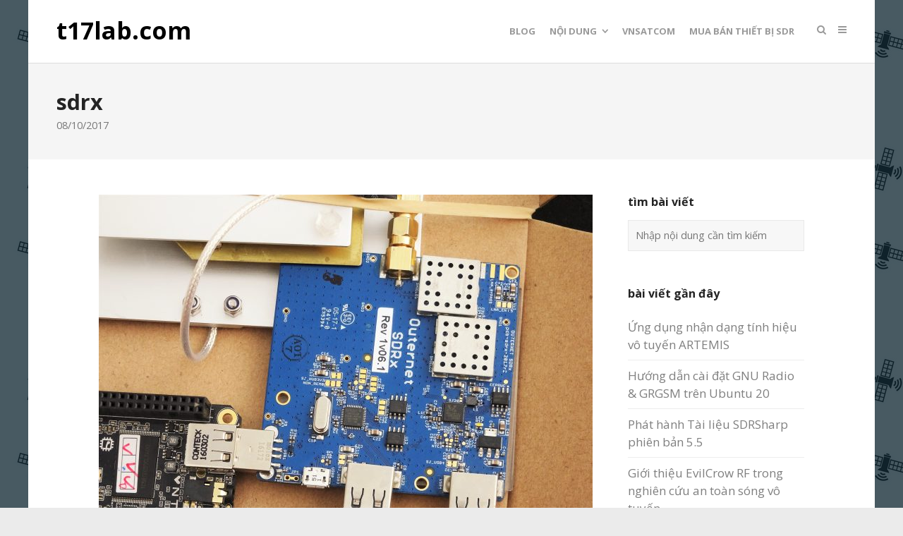

--- FILE ---
content_type: text/html; charset=UTF-8
request_url: https://www2.t17lab.com/blog/outernet-sdrx/sdrx/
body_size: 13951
content:


<!DOCTYPE html>
<html lang="en-US">
<head>
	<meta charset="UTF-8">
	<meta name="viewport" content="width=device-width, initial-scale=1">
	<meta name='robots' content='index, follow, max-image-preview:large, max-snippet:-1, max-video-preview:-1' />

	<!-- This site is optimized with the Yoast SEO plugin v26.7 - https://yoast.com/wordpress/plugins/seo/ -->
	<title>sdrx - t17lab.com</title>
	<link rel="canonical" href="https://www2.t17lab.com/blog/outernet-sdrx/sdrx/" />
	<meta property="og:locale" content="en_US" />
	<meta property="og:type" content="article" />
	<meta property="og:title" content="sdrx - t17lab.com" />
	<meta property="og:description" content="Phần cứng SDRx = RTL-SDR + LNA + filter" />
	<meta property="og:url" content="https://www2.t17lab.com/blog/outernet-sdrx/sdrx/" />
	<meta property="og:site_name" content="t17lab.com" />
	<meta property="article:modified_time" content="2017-10-08T12:35:21+00:00" />
	<meta property="og:image" content="https://www2.t17lab.com/blog/outernet-sdrx/sdrx" />
	<meta property="og:image:width" content="1024" />
	<meta property="og:image:height" content="768" />
	<meta property="og:image:type" content="image/jpeg" />
	<meta name="twitter:card" content="summary_large_image" />
	<script type="application/ld+json" class="yoast-schema-graph">{"@context":"https://schema.org","@graph":[{"@type":"WebPage","@id":"https://www2.t17lab.com/blog/outernet-sdrx/sdrx/","url":"https://www2.t17lab.com/blog/outernet-sdrx/sdrx/","name":"sdrx - t17lab.com","isPartOf":{"@id":"https://www2.t17lab.com/#website"},"primaryImageOfPage":{"@id":"https://www2.t17lab.com/blog/outernet-sdrx/sdrx/#primaryimage"},"image":{"@id":"https://www2.t17lab.com/blog/outernet-sdrx/sdrx/#primaryimage"},"thumbnailUrl":"https://www2.t17lab.com/wp-content/uploads/2017/10/sdrx.jpg","datePublished":"2017-10-08T07:59:05+00:00","dateModified":"2017-10-08T12:35:21+00:00","breadcrumb":{"@id":"https://www2.t17lab.com/blog/outernet-sdrx/sdrx/#breadcrumb"},"inLanguage":"en-US","potentialAction":[{"@type":"ReadAction","target":["https://www2.t17lab.com/blog/outernet-sdrx/sdrx/"]}]},{"@type":"ImageObject","inLanguage":"en-US","@id":"https://www2.t17lab.com/blog/outernet-sdrx/sdrx/#primaryimage","url":"https://www2.t17lab.com/wp-content/uploads/2017/10/sdrx.jpg","contentUrl":"https://www2.t17lab.com/wp-content/uploads/2017/10/sdrx.jpg","width":4896,"height":3672,"caption":"Phần cứng SDRx = RTL-SDR + LNA + filter"},{"@type":"BreadcrumbList","@id":"https://www2.t17lab.com/blog/outernet-sdrx/sdrx/#breadcrumb","itemListElement":[{"@type":"ListItem","position":1,"name":"Home","item":"https://www2.t17lab.com/"},{"@type":"ListItem","position":2,"name":"Thu tín hiệu Outernet với phần cứng SDRx","item":"https://www2.t17lab.com/blog/outernet-sdrx/"},{"@type":"ListItem","position":3,"name":"sdrx"}]},{"@type":"WebSite","@id":"https://www2.t17lab.com/#website","url":"https://www2.t17lab.com/","name":"t17lab.com","description":"T17 Laboratory","publisher":{"@id":"https://www2.t17lab.com/#organization"},"potentialAction":[{"@type":"SearchAction","target":{"@type":"EntryPoint","urlTemplate":"https://www2.t17lab.com/?s={search_term_string}"},"query-input":{"@type":"PropertyValueSpecification","valueRequired":true,"valueName":"search_term_string"}}],"inLanguage":"en-US"},{"@type":"Organization","@id":"https://www2.t17lab.com/#organization","name":"T17 Research Lab - T17lab.com","url":"https://www2.t17lab.com/","logo":{"@type":"ImageObject","inLanguage":"en-US","@id":"https://www2.t17lab.com/#/schema/logo/image/","url":"https://www2.t17lab.com/wp-content/uploads/2017/04/t17lab_social-e1491499704487.jpg","contentUrl":"https://www2.t17lab.com/wp-content/uploads/2017/04/t17lab_social-e1491499704487.jpg","width":800,"height":450,"caption":"T17 Research Lab - T17lab.com"},"image":{"@id":"https://www2.t17lab.com/#/schema/logo/image/"}}]}</script>
	<!-- / Yoast SEO plugin. -->


<link rel='dns-prefetch' href='//www2.t17lab.com' />
<link rel='dns-prefetch' href='//stats.wp.com' />
<link rel='dns-prefetch' href='//fonts.googleapis.com' />
<link rel="alternate" type="application/rss+xml" title="t17lab.com &raquo; Feed" href="https://www2.t17lab.com/feed/" />
<link rel="alternate" type="application/rss+xml" title="t17lab.com &raquo; Comments Feed" href="https://www2.t17lab.com/comments/feed/" />
<link rel="alternate" title="oEmbed (JSON)" type="application/json+oembed" href="https://www2.t17lab.com/wp-json/oembed/1.0/embed?url=https%3A%2F%2Fwww2.t17lab.com%2Fblog%2Fouternet-sdrx%2Fsdrx%2F" />
<link rel="alternate" title="oEmbed (XML)" type="text/xml+oembed" href="https://www2.t17lab.com/wp-json/oembed/1.0/embed?url=https%3A%2F%2Fwww2.t17lab.com%2Fblog%2Fouternet-sdrx%2Fsdrx%2F&#038;format=xml" />
<style id='wp-img-auto-sizes-contain-inline-css' type='text/css'>
img:is([sizes=auto i],[sizes^="auto," i]){contain-intrinsic-size:3000px 1500px}
/*# sourceURL=wp-img-auto-sizes-contain-inline-css */
</style>
<style id='wp-emoji-styles-inline-css' type='text/css'>

	img.wp-smiley, img.emoji {
		display: inline !important;
		border: none !important;
		box-shadow: none !important;
		height: 1em !important;
		width: 1em !important;
		margin: 0 0.07em !important;
		vertical-align: -0.1em !important;
		background: none !important;
		padding: 0 !important;
	}
/*# sourceURL=wp-emoji-styles-inline-css */
</style>
<style id='wp-block-library-inline-css' type='text/css'>
:root{--wp-block-synced-color:#7a00df;--wp-block-synced-color--rgb:122,0,223;--wp-bound-block-color:var(--wp-block-synced-color);--wp-editor-canvas-background:#ddd;--wp-admin-theme-color:#007cba;--wp-admin-theme-color--rgb:0,124,186;--wp-admin-theme-color-darker-10:#006ba1;--wp-admin-theme-color-darker-10--rgb:0,107,160.5;--wp-admin-theme-color-darker-20:#005a87;--wp-admin-theme-color-darker-20--rgb:0,90,135;--wp-admin-border-width-focus:2px}@media (min-resolution:192dpi){:root{--wp-admin-border-width-focus:1.5px}}.wp-element-button{cursor:pointer}:root .has-very-light-gray-background-color{background-color:#eee}:root .has-very-dark-gray-background-color{background-color:#313131}:root .has-very-light-gray-color{color:#eee}:root .has-very-dark-gray-color{color:#313131}:root .has-vivid-green-cyan-to-vivid-cyan-blue-gradient-background{background:linear-gradient(135deg,#00d084,#0693e3)}:root .has-purple-crush-gradient-background{background:linear-gradient(135deg,#34e2e4,#4721fb 50%,#ab1dfe)}:root .has-hazy-dawn-gradient-background{background:linear-gradient(135deg,#faaca8,#dad0ec)}:root .has-subdued-olive-gradient-background{background:linear-gradient(135deg,#fafae1,#67a671)}:root .has-atomic-cream-gradient-background{background:linear-gradient(135deg,#fdd79a,#004a59)}:root .has-nightshade-gradient-background{background:linear-gradient(135deg,#330968,#31cdcf)}:root .has-midnight-gradient-background{background:linear-gradient(135deg,#020381,#2874fc)}:root{--wp--preset--font-size--normal:16px;--wp--preset--font-size--huge:42px}.has-regular-font-size{font-size:1em}.has-larger-font-size{font-size:2.625em}.has-normal-font-size{font-size:var(--wp--preset--font-size--normal)}.has-huge-font-size{font-size:var(--wp--preset--font-size--huge)}.has-text-align-center{text-align:center}.has-text-align-left{text-align:left}.has-text-align-right{text-align:right}.has-fit-text{white-space:nowrap!important}#end-resizable-editor-section{display:none}.aligncenter{clear:both}.items-justified-left{justify-content:flex-start}.items-justified-center{justify-content:center}.items-justified-right{justify-content:flex-end}.items-justified-space-between{justify-content:space-between}.screen-reader-text{border:0;clip-path:inset(50%);height:1px;margin:-1px;overflow:hidden;padding:0;position:absolute;width:1px;word-wrap:normal!important}.screen-reader-text:focus{background-color:#ddd;clip-path:none;color:#444;display:block;font-size:1em;height:auto;left:5px;line-height:normal;padding:15px 23px 14px;text-decoration:none;top:5px;width:auto;z-index:100000}html :where(.has-border-color){border-style:solid}html :where([style*=border-top-color]){border-top-style:solid}html :where([style*=border-right-color]){border-right-style:solid}html :where([style*=border-bottom-color]){border-bottom-style:solid}html :where([style*=border-left-color]){border-left-style:solid}html :where([style*=border-width]){border-style:solid}html :where([style*=border-top-width]){border-top-style:solid}html :where([style*=border-right-width]){border-right-style:solid}html :where([style*=border-bottom-width]){border-bottom-style:solid}html :where([style*=border-left-width]){border-left-style:solid}html :where(img[class*=wp-image-]){height:auto;max-width:100%}:where(figure){margin:0 0 1em}html :where(.is-position-sticky){--wp-admin--admin-bar--position-offset:var(--wp-admin--admin-bar--height,0px)}@media screen and (max-width:600px){html :where(.is-position-sticky){--wp-admin--admin-bar--position-offset:0px}}

/*# sourceURL=wp-block-library-inline-css */
</style><style id='wp-block-code-inline-css' type='text/css'>
.wp-block-code{box-sizing:border-box}.wp-block-code code{
  /*!rtl:begin:ignore*/direction:ltr;display:block;font-family:inherit;overflow-wrap:break-word;text-align:initial;white-space:pre-wrap
  /*!rtl:end:ignore*/}
/*# sourceURL=https://www2.t17lab.com/wp-includes/blocks/code/style.min.css */
</style>
<style id='wp-block-paragraph-inline-css' type='text/css'>
.is-small-text{font-size:.875em}.is-regular-text{font-size:1em}.is-large-text{font-size:2.25em}.is-larger-text{font-size:3em}.has-drop-cap:not(:focus):first-letter{float:left;font-size:8.4em;font-style:normal;font-weight:100;line-height:.68;margin:.05em .1em 0 0;text-transform:uppercase}body.rtl .has-drop-cap:not(:focus):first-letter{float:none;margin-left:.1em}p.has-drop-cap.has-background{overflow:hidden}:root :where(p.has-background){padding:1.25em 2.375em}:where(p.has-text-color:not(.has-link-color)) a{color:inherit}p.has-text-align-left[style*="writing-mode:vertical-lr"],p.has-text-align-right[style*="writing-mode:vertical-rl"]{rotate:180deg}
/*# sourceURL=https://www2.t17lab.com/wp-includes/blocks/paragraph/style.min.css */
</style>
<style id='global-styles-inline-css' type='text/css'>
:root{--wp--preset--aspect-ratio--square: 1;--wp--preset--aspect-ratio--4-3: 4/3;--wp--preset--aspect-ratio--3-4: 3/4;--wp--preset--aspect-ratio--3-2: 3/2;--wp--preset--aspect-ratio--2-3: 2/3;--wp--preset--aspect-ratio--16-9: 16/9;--wp--preset--aspect-ratio--9-16: 9/16;--wp--preset--color--black: #000000;--wp--preset--color--cyan-bluish-gray: #abb8c3;--wp--preset--color--white: #ffffff;--wp--preset--color--pale-pink: #f78da7;--wp--preset--color--vivid-red: #cf2e2e;--wp--preset--color--luminous-vivid-orange: #ff6900;--wp--preset--color--luminous-vivid-amber: #fcb900;--wp--preset--color--light-green-cyan: #7bdcb5;--wp--preset--color--vivid-green-cyan: #00d084;--wp--preset--color--pale-cyan-blue: #8ed1fc;--wp--preset--color--vivid-cyan-blue: #0693e3;--wp--preset--color--vivid-purple: #9b51e0;--wp--preset--gradient--vivid-cyan-blue-to-vivid-purple: linear-gradient(135deg,rgb(6,147,227) 0%,rgb(155,81,224) 100%);--wp--preset--gradient--light-green-cyan-to-vivid-green-cyan: linear-gradient(135deg,rgb(122,220,180) 0%,rgb(0,208,130) 100%);--wp--preset--gradient--luminous-vivid-amber-to-luminous-vivid-orange: linear-gradient(135deg,rgb(252,185,0) 0%,rgb(255,105,0) 100%);--wp--preset--gradient--luminous-vivid-orange-to-vivid-red: linear-gradient(135deg,rgb(255,105,0) 0%,rgb(207,46,46) 100%);--wp--preset--gradient--very-light-gray-to-cyan-bluish-gray: linear-gradient(135deg,rgb(238,238,238) 0%,rgb(169,184,195) 100%);--wp--preset--gradient--cool-to-warm-spectrum: linear-gradient(135deg,rgb(74,234,220) 0%,rgb(151,120,209) 20%,rgb(207,42,186) 40%,rgb(238,44,130) 60%,rgb(251,105,98) 80%,rgb(254,248,76) 100%);--wp--preset--gradient--blush-light-purple: linear-gradient(135deg,rgb(255,206,236) 0%,rgb(152,150,240) 100%);--wp--preset--gradient--blush-bordeaux: linear-gradient(135deg,rgb(254,205,165) 0%,rgb(254,45,45) 50%,rgb(107,0,62) 100%);--wp--preset--gradient--luminous-dusk: linear-gradient(135deg,rgb(255,203,112) 0%,rgb(199,81,192) 50%,rgb(65,88,208) 100%);--wp--preset--gradient--pale-ocean: linear-gradient(135deg,rgb(255,245,203) 0%,rgb(182,227,212) 50%,rgb(51,167,181) 100%);--wp--preset--gradient--electric-grass: linear-gradient(135deg,rgb(202,248,128) 0%,rgb(113,206,126) 100%);--wp--preset--gradient--midnight: linear-gradient(135deg,rgb(2,3,129) 0%,rgb(40,116,252) 100%);--wp--preset--font-size--small: 13px;--wp--preset--font-size--medium: 20px;--wp--preset--font-size--large: 36px;--wp--preset--font-size--x-large: 42px;--wp--preset--spacing--20: 0.44rem;--wp--preset--spacing--30: 0.67rem;--wp--preset--spacing--40: 1rem;--wp--preset--spacing--50: 1.5rem;--wp--preset--spacing--60: 2.25rem;--wp--preset--spacing--70: 3.38rem;--wp--preset--spacing--80: 5.06rem;--wp--preset--shadow--natural: 6px 6px 9px rgba(0, 0, 0, 0.2);--wp--preset--shadow--deep: 12px 12px 50px rgba(0, 0, 0, 0.4);--wp--preset--shadow--sharp: 6px 6px 0px rgba(0, 0, 0, 0.2);--wp--preset--shadow--outlined: 6px 6px 0px -3px rgb(255, 255, 255), 6px 6px rgb(0, 0, 0);--wp--preset--shadow--crisp: 6px 6px 0px rgb(0, 0, 0);}:where(.is-layout-flex){gap: 0.5em;}:where(.is-layout-grid){gap: 0.5em;}body .is-layout-flex{display: flex;}.is-layout-flex{flex-wrap: wrap;align-items: center;}.is-layout-flex > :is(*, div){margin: 0;}body .is-layout-grid{display: grid;}.is-layout-grid > :is(*, div){margin: 0;}:where(.wp-block-columns.is-layout-flex){gap: 2em;}:where(.wp-block-columns.is-layout-grid){gap: 2em;}:where(.wp-block-post-template.is-layout-flex){gap: 1.25em;}:where(.wp-block-post-template.is-layout-grid){gap: 1.25em;}.has-black-color{color: var(--wp--preset--color--black) !important;}.has-cyan-bluish-gray-color{color: var(--wp--preset--color--cyan-bluish-gray) !important;}.has-white-color{color: var(--wp--preset--color--white) !important;}.has-pale-pink-color{color: var(--wp--preset--color--pale-pink) !important;}.has-vivid-red-color{color: var(--wp--preset--color--vivid-red) !important;}.has-luminous-vivid-orange-color{color: var(--wp--preset--color--luminous-vivid-orange) !important;}.has-luminous-vivid-amber-color{color: var(--wp--preset--color--luminous-vivid-amber) !important;}.has-light-green-cyan-color{color: var(--wp--preset--color--light-green-cyan) !important;}.has-vivid-green-cyan-color{color: var(--wp--preset--color--vivid-green-cyan) !important;}.has-pale-cyan-blue-color{color: var(--wp--preset--color--pale-cyan-blue) !important;}.has-vivid-cyan-blue-color{color: var(--wp--preset--color--vivid-cyan-blue) !important;}.has-vivid-purple-color{color: var(--wp--preset--color--vivid-purple) !important;}.has-black-background-color{background-color: var(--wp--preset--color--black) !important;}.has-cyan-bluish-gray-background-color{background-color: var(--wp--preset--color--cyan-bluish-gray) !important;}.has-white-background-color{background-color: var(--wp--preset--color--white) !important;}.has-pale-pink-background-color{background-color: var(--wp--preset--color--pale-pink) !important;}.has-vivid-red-background-color{background-color: var(--wp--preset--color--vivid-red) !important;}.has-luminous-vivid-orange-background-color{background-color: var(--wp--preset--color--luminous-vivid-orange) !important;}.has-luminous-vivid-amber-background-color{background-color: var(--wp--preset--color--luminous-vivid-amber) !important;}.has-light-green-cyan-background-color{background-color: var(--wp--preset--color--light-green-cyan) !important;}.has-vivid-green-cyan-background-color{background-color: var(--wp--preset--color--vivid-green-cyan) !important;}.has-pale-cyan-blue-background-color{background-color: var(--wp--preset--color--pale-cyan-blue) !important;}.has-vivid-cyan-blue-background-color{background-color: var(--wp--preset--color--vivid-cyan-blue) !important;}.has-vivid-purple-background-color{background-color: var(--wp--preset--color--vivid-purple) !important;}.has-black-border-color{border-color: var(--wp--preset--color--black) !important;}.has-cyan-bluish-gray-border-color{border-color: var(--wp--preset--color--cyan-bluish-gray) !important;}.has-white-border-color{border-color: var(--wp--preset--color--white) !important;}.has-pale-pink-border-color{border-color: var(--wp--preset--color--pale-pink) !important;}.has-vivid-red-border-color{border-color: var(--wp--preset--color--vivid-red) !important;}.has-luminous-vivid-orange-border-color{border-color: var(--wp--preset--color--luminous-vivid-orange) !important;}.has-luminous-vivid-amber-border-color{border-color: var(--wp--preset--color--luminous-vivid-amber) !important;}.has-light-green-cyan-border-color{border-color: var(--wp--preset--color--light-green-cyan) !important;}.has-vivid-green-cyan-border-color{border-color: var(--wp--preset--color--vivid-green-cyan) !important;}.has-pale-cyan-blue-border-color{border-color: var(--wp--preset--color--pale-cyan-blue) !important;}.has-vivid-cyan-blue-border-color{border-color: var(--wp--preset--color--vivid-cyan-blue) !important;}.has-vivid-purple-border-color{border-color: var(--wp--preset--color--vivid-purple) !important;}.has-vivid-cyan-blue-to-vivid-purple-gradient-background{background: var(--wp--preset--gradient--vivid-cyan-blue-to-vivid-purple) !important;}.has-light-green-cyan-to-vivid-green-cyan-gradient-background{background: var(--wp--preset--gradient--light-green-cyan-to-vivid-green-cyan) !important;}.has-luminous-vivid-amber-to-luminous-vivid-orange-gradient-background{background: var(--wp--preset--gradient--luminous-vivid-amber-to-luminous-vivid-orange) !important;}.has-luminous-vivid-orange-to-vivid-red-gradient-background{background: var(--wp--preset--gradient--luminous-vivid-orange-to-vivid-red) !important;}.has-very-light-gray-to-cyan-bluish-gray-gradient-background{background: var(--wp--preset--gradient--very-light-gray-to-cyan-bluish-gray) !important;}.has-cool-to-warm-spectrum-gradient-background{background: var(--wp--preset--gradient--cool-to-warm-spectrum) !important;}.has-blush-light-purple-gradient-background{background: var(--wp--preset--gradient--blush-light-purple) !important;}.has-blush-bordeaux-gradient-background{background: var(--wp--preset--gradient--blush-bordeaux) !important;}.has-luminous-dusk-gradient-background{background: var(--wp--preset--gradient--luminous-dusk) !important;}.has-pale-ocean-gradient-background{background: var(--wp--preset--gradient--pale-ocean) !important;}.has-electric-grass-gradient-background{background: var(--wp--preset--gradient--electric-grass) !important;}.has-midnight-gradient-background{background: var(--wp--preset--gradient--midnight) !important;}.has-small-font-size{font-size: var(--wp--preset--font-size--small) !important;}.has-medium-font-size{font-size: var(--wp--preset--font-size--medium) !important;}.has-large-font-size{font-size: var(--wp--preset--font-size--large) !important;}.has-x-large-font-size{font-size: var(--wp--preset--font-size--x-large) !important;}
/*# sourceURL=global-styles-inline-css */
</style>

<style id='classic-theme-styles-inline-css' type='text/css'>
/*! This file is auto-generated */
.wp-block-button__link{color:#fff;background-color:#32373c;border-radius:9999px;box-shadow:none;text-decoration:none;padding:calc(.667em + 2px) calc(1.333em + 2px);font-size:1.125em}.wp-block-file__button{background:#32373c;color:#fff;text-decoration:none}
/*# sourceURL=/wp-includes/css/classic-themes.min.css */
</style>
<link rel='stylesheet' id='create-fonts-css' href='//fonts.googleapis.com/css?family=Montserrat%3A400%2C700%7COpen+Sans%3A300%2C400%2C700%2C300italic%2C400italic%2C700italic&#038;subset=latin%2Clatin-ext' type='text/css' media='all' />
<link rel='stylesheet' id='spba-animate-css' href='https://www2.t17lab.com/wp-content/themes/themetrust-create/css/animate.min.css?ver=1.0' type='text/css' media='all' />
<link rel='stylesheet' id='jquery-background-video-css' href='https://www2.t17lab.com/wp-content/themes/themetrust-create/css/jquery.background-video.css?ver=6.9' type='text/css' media='all' />
<link rel='stylesheet' id='so_video_background-css' href='https://www2.t17lab.com/wp-content/themes/themetrust-create/css/so_video_background.css?ver=6.9' type='text/css' media='all' />
<link rel='stylesheet' id='create-style-css' href='https://www2.t17lab.com/wp-content/themes/themetrust-create/style.css?ver=5' type='text/css' media='all' />
<link rel='stylesheet' id='create-owl-carousel-css' href='https://www2.t17lab.com/wp-content/themes/themetrust-create/css/owl.carousel.css?ver=1.3.3' type='text/css' media='all' />
<link rel='stylesheet' id='create-owl-theme-css' href='https://www2.t17lab.com/wp-content/themes/themetrust-create/css/owl.theme.css?ver=1.3.3' type='text/css' media='all' />
<link rel='stylesheet' id='create-prettyphoto-css' href='https://www2.t17lab.com/wp-content/themes/themetrust-create/css/prettyPhoto.css?ver=3.1.6' type='text/css' media='all' />
<link rel='stylesheet' id='superfish-css' href='https://www2.t17lab.com/wp-content/themes/themetrust-create/css/superfish.css?ver=1.7.5' type='text/css' media='all' />
<link rel='stylesheet' id='create-font-awesome-css' href='https://www2.t17lab.com/wp-content/themes/themetrust-create/css/font-awesome.min.css?ver=4.0.3' type='text/css' media='all' />
<script type="text/javascript" src="https://www2.t17lab.com/wp-includes/js/jquery/jquery.min.js?ver=3.7.1" id="jquery-core-js"></script>
<script type="text/javascript" src="https://www2.t17lab.com/wp-includes/js/jquery/jquery-migrate.min.js?ver=3.4.1" id="jquery-migrate-js"></script>
<script type="text/javascript" src="https://www2.t17lab.com/wp-content/themes/themetrust-create/js/imagesloaded.js?ver=3.1.6" id="create-imagesloaded-js"></script>
<link rel="https://api.w.org/" href="https://www2.t17lab.com/wp-json/" /><link rel="alternate" title="JSON" type="application/json" href="https://www2.t17lab.com/wp-json/wp/v2/media/1340" /><link rel="EditURI" type="application/rsd+xml" title="RSD" href="https://www2.t17lab.com/xmlrpc.php?rsd" />
<meta name="generator" content="WordPress 6.9" />
<link rel='shortlink' href='https://www2.t17lab.com/?p=1340' />
	<style>img#wpstats{display:none}</style>
							<link rel="shortcut icon" href="https://www2.t17lab.com/wp-content/uploads/2018/11/favicon-96x96.png" />
		
		<!--[if IE 8]>
		<link rel="stylesheet" href="https://www2.t17lab.com/wp-content/themes/themetrust-create/css/ie8.css" type="text/css" media="screen" />
		<![endif]-->
		<!--[if IE]><script src="http://html5shiv.googlecode.com/svn/trunk/html5.js"></script><![endif]-->

		
		<style>

							body #primary header.main .inner { text-align: left; }
			
			
			
			
						.entry-content a, .entry-content a:visited { color: #0033aa; }
			
			
			
			
			
						#site-header.sticky, #site-header.sticky .header-search { background-color: #2a4849; }
			
			
			
			
			
			
							#site-header.sticky .header-search *,
				#site-header.sticky #search-toggle-close,
				.sticky .main-nav ul li,
				.sticky .secondary-nav span,
				.sticky .secondary-nav a { color: #ffffff !important; }
			
			
			
			
			
			
							.main-nav ul.sf-menu li ul { background-color: #2a4849; }
			
							.main-nav ul ul li, .sticky .main-nav ul ul li { color: #ffffff !important; }
			
			
			
			
			
			
			
			
							#scroll-to-top { background-color: #fde134; }
			
							#scroll-to-top { color: #383838; }
			
			
			
			
			
			
			
			

		
			
							#site-header.main.light #logo .site-title img { max-width: 70px; }
			
							#logo .site-title.sticky img { max-width: 75px; }
			
			
			
		
			
			
			
		
			
			
			
		
		
		</style>

					
					<style type="text/css">p { 
						 font-size: 17px;					}</style>

									
					<style type="text/css">li { 
						 font-size: 17px;					}</style>

				<style type="text/css" id="custom-background-css">
body.custom-background { background-image: url("https://www2.t17lab.com/wp-content/uploads/2019/05/1737314.png"); background-position: left top; background-size: auto; background-repeat: repeat; background-attachment: scroll; }
</style>
	<link rel="icon" href="https://www2.t17lab.com/wp-content/uploads/2017/08/8ead59_5436e1039cb2444e8c242445ab3bba8ac.jpg" sizes="32x32" />
<link rel="icon" href="https://www2.t17lab.com/wp-content/uploads/2017/08/8ead59_5436e1039cb2444e8c242445ab3bba8ac.jpg" sizes="192x192" />
<link rel="apple-touch-icon" href="https://www2.t17lab.com/wp-content/uploads/2017/08/8ead59_5436e1039cb2444e8c242445ab3bba8ac.jpg" />
<meta name="msapplication-TileImage" content="https://www2.t17lab.com/wp-content/uploads/2017/08/8ead59_5436e1039cb2444e8c242445ab3bba8ac.jpg" />

</head>

<body class="attachment wp-singular attachment-template-default single single-attachment postid-1340 attachmentid-1340 attachment-jpeg custom-background wp-theme-themetrust-create chrome osx boxed top-header inline-header sticky-header">
		
		<!-- Slide Panel -->
	<div id="slide-panel">
		<div class="hidden-scroll">
			<div class="inner has-mobile-menu">
				<nav id="slide-main-menu" class="menu-main-container"><ul id="menu-main" class="collapse sidebar"><li id="menu-item-3119" class="menu-item menu-item-type-post_type menu-item-object-page menu-item-3119"><a href="https://www2.t17lab.com/blog/">Blog</a></li>
<li id="menu-item-3104" class="menu-item menu-item-type-custom menu-item-object-custom menu-item-has-children menu-item-3104"><a href="#">Nội dung</a>
<ul class="sub-menu">
	<li id="menu-item-3109" class="menu-item menu-item-type-custom menu-item-object-custom menu-item-has-children menu-item-3109"><a href="#">Bài viết chuyên đề</a>
	<ul class="sub-menu">
		<li id="menu-item-3105" class="menu-item menu-item-type-post_type menu-item-object-post menu-item-3105"><a href="https://www2.t17lab.com/blog/tong-quan-software-defined-radio-sdr/">Tổng quan software defined radio (SDR)</a></li>
		<li id="menu-item-3106" class="menu-item menu-item-type-taxonomy menu-item-object-post_tag menu-item-3106"><a href="https://www2.t17lab.com/blog/tag/ads-b/">Vô tuyến hàng không</a></li>
		<li id="menu-item-3107" class="menu-item menu-item-type-taxonomy menu-item-object-post_tag menu-item-3107"><a href="https://www2.t17lab.com/blog/tag/gsm/">Mạng viễn thông GSM</a></li>
		<li id="menu-item-3108" class="menu-item menu-item-type-taxonomy menu-item-object-post_tag menu-item-3108"><a href="https://www2.t17lab.com/blog/tag/phan-mem-sdr/">Phần mềm SDR</a></li>
	</ul>
</li>
	<li id="menu-item-3110" class="menu-item menu-item-type-custom menu-item-object-custom menu-item-has-children menu-item-3110"><a href="#">Tài liệu &#8211; Phần mềm</a>
	<ul class="sub-menu">
		<li id="menu-item-3382" class="menu-item menu-item-type-custom menu-item-object-custom menu-item-3382"><a href="https://gitlab.com/t17lab/">Gitlab</a></li>
		<li id="menu-item-3111" class="menu-item menu-item-type-custom menu-item-object-custom menu-item-3111"><a href="https://node1.t17lab.com/s/WF9RZReT8tRKjxo">Tài liệu</a></li>
		<li id="menu-item-3112" class="menu-item menu-item-type-custom menu-item-object-custom menu-item-3112"><a href="https://node1.t17lab.com/s/WF9RZReT8tRKjxo?path=%2FSDR%2Ftools">Phần mềm</a></li>
		<li id="menu-item-3113" class="menu-item menu-item-type-post_type menu-item-object-page menu-item-3113"><a href="https://www2.t17lab.com/preference/">Nguồn tham khảo</a></li>
	</ul>
</li>
	<li id="menu-item-3117" class="menu-item menu-item-type-custom menu-item-object-custom menu-item-has-children menu-item-3117"><a href="#">Thông tin</a>
	<ul class="sub-menu">
		<li id="menu-item-3118" class="menu-item menu-item-type-post_type menu-item-object-page menu-item-3118"><a href="https://www2.t17lab.com/projects/">Dự án</a></li>
	</ul>
</li>
</ul>
</li>
<li id="menu-item-3120" class="menu-item menu-item-type-custom menu-item-object-custom menu-item-3120"><a target="_blank" href="https://vnsatcom.t17lab.com/">VNSATCOM</a></li>
<li id="menu-item-3114" class="menu-item menu-item-type-post_type menu-item-object-page menu-item-3114"><a href="https://www2.t17lab.com/mua-ban-thiet-bi-sdr/">Mua bán thiết bị SDR</a></li>
</ul></nav>
				<nav id="slide-mobile-menu" class="menu-main-container"><ul id="menu-main-1" class="collapse sidebar"><li class="menu-item menu-item-type-post_type menu-item-object-page menu-item-3119"><a href="https://www2.t17lab.com/blog/">Blog</a></li>
<li class="menu-item menu-item-type-custom menu-item-object-custom menu-item-has-children menu-item-3104"><a href="#">Nội dung</a>
<ul class="sub-menu">
	<li class="menu-item menu-item-type-custom menu-item-object-custom menu-item-has-children menu-item-3109"><a href="#">Bài viết chuyên đề</a>
	<ul class="sub-menu">
		<li class="menu-item menu-item-type-post_type menu-item-object-post menu-item-3105"><a href="https://www2.t17lab.com/blog/tong-quan-software-defined-radio-sdr/">Tổng quan software defined radio (SDR)</a></li>
		<li class="menu-item menu-item-type-taxonomy menu-item-object-post_tag menu-item-3106"><a href="https://www2.t17lab.com/blog/tag/ads-b/">Vô tuyến hàng không</a></li>
		<li class="menu-item menu-item-type-taxonomy menu-item-object-post_tag menu-item-3107"><a href="https://www2.t17lab.com/blog/tag/gsm/">Mạng viễn thông GSM</a></li>
		<li class="menu-item menu-item-type-taxonomy menu-item-object-post_tag menu-item-3108"><a href="https://www2.t17lab.com/blog/tag/phan-mem-sdr/">Phần mềm SDR</a></li>
	</ul>
</li>
	<li class="menu-item menu-item-type-custom menu-item-object-custom menu-item-has-children menu-item-3110"><a href="#">Tài liệu &#8211; Phần mềm</a>
	<ul class="sub-menu">
		<li class="menu-item menu-item-type-custom menu-item-object-custom menu-item-3382"><a href="https://gitlab.com/t17lab/">Gitlab</a></li>
		<li class="menu-item menu-item-type-custom menu-item-object-custom menu-item-3111"><a href="https://node1.t17lab.com/s/WF9RZReT8tRKjxo">Tài liệu</a></li>
		<li class="menu-item menu-item-type-custom menu-item-object-custom menu-item-3112"><a href="https://node1.t17lab.com/s/WF9RZReT8tRKjxo?path=%2FSDR%2Ftools">Phần mềm</a></li>
		<li class="menu-item menu-item-type-post_type menu-item-object-page menu-item-3113"><a href="https://www2.t17lab.com/preference/">Nguồn tham khảo</a></li>
	</ul>
</li>
	<li class="menu-item menu-item-type-custom menu-item-object-custom menu-item-has-children menu-item-3117"><a href="#">Thông tin</a>
	<ul class="sub-menu">
		<li class="menu-item menu-item-type-post_type menu-item-object-page menu-item-3118"><a href="https://www2.t17lab.com/projects/">Dự án</a></li>
	</ul>
</li>
</ul>
</li>
<li class="menu-item menu-item-type-custom menu-item-object-custom menu-item-3120"><a target="_blank" href="https://vnsatcom.t17lab.com/">VNSATCOM</a></li>
<li class="menu-item menu-item-type-post_type menu-item-object-page menu-item-3114"><a href="https://www2.t17lab.com/mua-ban-thiet-bi-sdr/">Mua bán thiết bị SDR</a></li>
</ul></nav>
											</div><!-- .inner -->
		</div>
		<span id="menu-toggle-close" class="menu-toggle right close slide" data-target="slide-panel"><span></span></span>
	</div><!-- /slide-panel-->
	

<div id="site-wrap">
<div id="main-container">
							<header id="site-header" class="main ">
								<div id="header-search" class="header-search">
					<div class="inside">
						<div class="form-wrap">
						<form role="search" method="get" id="searchform" class="searchform clear" action="https://www2.t17lab.com/">
														<input type="text" placeholder="Nhập nội dung cần tìm kiếm" name="s" id="s" />
							<span id="search-toggle-close" class="search-toggle right close" data-target="header-search" ></span>
						</form>

						</div>
					</div>
				</div>
								<div class="inside logo-and-nav clearfix">

															
					<div id="logo" class="">
											<h2 class="site-title"><a href="https://www2.t17lab.com">t17lab.com</a></h2>
					
											<h2 class="site-title sticky"><a href="https://www2.t17lab.com">t17lab.com</a></h2>
										</div>

					
					<div class="nav-holder">

						<div class="main-nav clearfix">
						<ul id="menu-main-2" class="main-menu sf-menu"><li class="menu-item menu-item-type-post_type menu-item-object-page menu-item-3119 depth-0"><a href="https://www2.t17lab.com/blog/" class="link link-depth-0"><span>Blog</span></a></li>
<li class="menu-item menu-item-type-custom menu-item-object-custom menu-item-has-children menu-item-3104 depth-0 mega-menu col-3 natural right"><a href="#" class="link link-depth-0"><span>Nội dung</span></a>
<ul class="sub-menu">
	<li class="menu-item menu-item-type-custom menu-item-object-custom menu-item-has-children menu-item-3109 depth-1 col-md-4"><a href="#" class="link link-depth-1 title"><span>Bài viết chuyên đề</span></a>
	<ul class="sub-menu">
		<li class="menu-item menu-item-type-post_type menu-item-object-post menu-item-3105 depth-2"><a href="https://www2.t17lab.com/blog/tong-quan-software-defined-radio-sdr/" class="link link-depth-2"><span>Tổng quan software defined radio (SDR)</span></a></li>
		<li class="menu-item menu-item-type-taxonomy menu-item-object-post_tag menu-item-3106 depth-2"><a href="https://www2.t17lab.com/blog/tag/ads-b/" class="link link-depth-2"><span>Vô tuyến hàng không</span></a></li>
		<li class="menu-item menu-item-type-taxonomy menu-item-object-post_tag menu-item-3107 depth-2"><a href="https://www2.t17lab.com/blog/tag/gsm/" class="link link-depth-2"><span>Mạng viễn thông GSM</span></a></li>
		<li class="menu-item menu-item-type-taxonomy menu-item-object-post_tag menu-item-3108 depth-2"><a href="https://www2.t17lab.com/blog/tag/phan-mem-sdr/" class="link link-depth-2"><span>Phần mềm SDR</span></a></li>
	</ul>
</li>
	<li class="menu-item menu-item-type-custom menu-item-object-custom menu-item-has-children menu-item-3110 depth-1 col-md-4"><a href="#" class="link link-depth-1 title"><span>Tài liệu &#8211; Phần mềm</span></a>
	<ul class="sub-menu">
		<li class="menu-item menu-item-type-custom menu-item-object-custom menu-item-3382 depth-2"><a href="https://gitlab.com/t17lab/" class="link link-depth-2"><span>Gitlab</span></a></li>
		<li class="menu-item menu-item-type-custom menu-item-object-custom menu-item-3111 depth-2"><a href="https://node1.t17lab.com/s/WF9RZReT8tRKjxo" class="link link-depth-2"><span>Tài liệu</span></a></li>
		<li class="menu-item menu-item-type-custom menu-item-object-custom menu-item-3112 depth-2"><a href="https://node1.t17lab.com/s/WF9RZReT8tRKjxo?path=%2FSDR%2Ftools" class="link link-depth-2"><span>Phần mềm</span></a></li>
		<li class="menu-item menu-item-type-post_type menu-item-object-page menu-item-3113 depth-2"><a href="https://www2.t17lab.com/preference/" class="link link-depth-2"><span>Nguồn tham khảo</span></a></li>
	</ul>
</li>
	<li class="menu-item menu-item-type-custom menu-item-object-custom menu-item-has-children menu-item-3117 depth-1 col-md-4"><a href="#" class="link link-depth-1 title"><span>Thông tin</span></a>
	<ul class="sub-menu">
		<li class="menu-item menu-item-type-post_type menu-item-object-page menu-item-3118 depth-2"><a href="https://www2.t17lab.com/projects/" class="link link-depth-2"><span>Dự án</span></a></li>
	</ul>
</li>
</ul>
</li>
<li class="menu-item menu-item-type-custom menu-item-object-custom menu-item-3120 depth-0"><a target="_blank" href="https://vnsatcom.t17lab.com/" class="link link-depth-0"><span>VNSATCOM</span></a></li>
<li class="menu-item menu-item-type-post_type menu-item-object-page menu-item-3114 depth-0"><a href="https://www2.t17lab.com/mua-ban-thiet-bi-sdr/" class="link link-depth-0"><span>Mua bán thiết bị SDR</span></a></li>
</ul>						</div>

						<div class="secondary-nav clearfix">

							
														<span id="search-toggle-open" class="search-toggle right open" data-target="header-search" ></span>
							
							<span id="menu-toggle-open" class="menu-toggle right open slide constant" data-target="slide-menu" ></span>


						</div>
					</div>

				</div>

			</header><!-- #site-header -->
						<div id="middle">
	<div id="primary" class="content-area blog">
		
		<header class="main entry-header " >
			<div class="inner">
			<div class="title">	
							
				<h1 class="entry-title">sdrx</h1>					<span class="meta ">
						<span>08/10/2017</span>					</span>
						</div>
			</div><!-- .inner -->
		</header><!-- .entry-header -->
		
		<main id="main" class="site-main" role="main">
			<div class="body-wrap clear">
			
			<article id="post-1340" class="content-main post-1340 attachment type-attachment status-inherit hentry">
				<span class="entry-title" style="display: none;">sdrx</span><span class="vcard" style="display: none;"><span class="fn"><a href="https://www2.t17lab.com/blog/author/t17lab/" title="Posts by t17lab" rel="author">t17lab</a></span></span><span class="updated" style="display:none;">2017-10-08T19:35:21+07:00</span>				
	
		<div class="entry-content">
						
			<p class="attachment"><a href='https://www2.t17lab.com/wp-content/uploads/2017/10/sdrx.jpg'><img fetchpriority="high" decoding="async" width="700" height="525" src="https://www2.t17lab.com/wp-content/uploads/2017/10/sdrx-700x525.jpg" class="attachment-medium size-medium" alt="" srcset="https://www2.t17lab.com/wp-content/uploads/2017/10/sdrx-700x525.jpg 700w, https://www2.t17lab.com/wp-content/uploads/2017/10/sdrx-768x576.jpg 768w, https://www2.t17lab.com/wp-content/uploads/2017/10/sdrx-1024x768.jpg 1024w, https://www2.t17lab.com/wp-content/uploads/2017/10/sdrx-800x600.jpg 800w" sizes="(max-width: 700px) 100vw, 700px" /></a></p>
					</div><!-- .entry-content -->
	
				
				<footer class="post-nav">
					<div class="social-sharing"><ul><li class="facebook-share"><a title="Share on Facebook" href="#" onclick="window.open('http://www.facebook.com/sharer.php?s=100&amp;p[title]=sdrx&amp;p[summary]=Ph%E1%BA%A7n+c%E1%BB%A9ng+SDRx+%3D+RTL-SDR+%2B+LNA+%2B+filter&amp;p[url]=https%3A%2F%2Fwww2.t17lab.com%2Fblog%2Fouternet-sdrx%2Fsdrx%2F&amp;p[images][0]=https://www2.t17lab.com/wp-content/uploads/2017/10/sdrx.jpg', 'sharer', 'toolbar=0,status=0,width=620,height=280');"><i class="fa fa-facebook"></i></a></li><li class="twitter-share"><a href="#" title="Share on Twitter" onclick="popUp=window.open('http://twitter.com/home?status=https%3A%2F%2Fwww2.t17lab.com%2Fblog%2Fouternet-sdrx%2Fsdrx%2F', 'popupwindow', 'scrollbars=yes,width=800,height=400');popUp.focus();return false;"><i class="fa fa-twitter"></i></a></li><li  class="google-share"><a href="#" title="Share on Google+" onclick="popUp=window.open('https://plus.google.com/share?url=https%3A%2F%2Fwww2.t17lab.com%2Fblog%2Fouternet-sdrx%2Fsdrx%2F', 'popupwindow', 'scrollbars=yes,width=800,height=400');popUp.focus();return false"><i class="fa fa-google-plus"></i></a></li><li  class="linkedin-share"><a href="#" class="Share on LinkedIn" onclick="popUp=window.open('http://linkedin.com/shareArticle?mini=true&amp;url=https%3A%2F%2Fwww2.t17lab.com%2Fblog%2Fouternet-sdrx%2Fsdrx%2F&amp;title=sdrx', 'popupwindow', 'scrollbars=yes,width=800,height=400');popUp.focus();return false"><i class="fa fa-linkedin"></i></a></li><li  class="pinterest-share"><a href="#" title="Share on Pinterest" onclick="popUp=window.open('http://pinterest.com/pin/create/button/?url=https%3A%2F%2Fwww2.t17lab.com%2Fblog%2Fouternet-sdrx%2Fsdrx%2F&amp;description=sdrx&amp;media=https%3A%2F%2Fwww2.t17lab.com%2Fwp-content%2Fuploads%2F2017%2F10%2Fsdrx.jpg', 'popupwindow', 'scrollbars=yes,width=800,height=400');popUp.focus();return false"><i class="fa fa-pinterest"></i></a></li></ul></div>				
							<nav class="navigation post-navigation" role="navigation">
			<h1 class="screen-reader-text">Post navigation</h1>

			<div class="nav-links clear">
				<div class="nav-previous"><a href="https://www2.t17lab.com/blog/outernet-sdrx/" rel="prev">Thu tín hiệu Outernet với phần cứng SDRx <span class="meta-nav">&rarr;</span></a></div>			</div>
			<div class="clear"></div>
			<!-- .nav-links -->
		</nav><!-- .navigation -->
						
				</footer>
				
				
			</article><!-- #post-## -->
			
			
<aside class="sidebar">
	<div id="search-2" class="widget-box widget widget_search"><div class="inside"><h3 class="widget-title">tìm bài viết</h3>
<form method="get" id="searchform"   action="https://www2.t17lab.com/">
<input type="text" class="search" placeholder="Nhập nội dung cần tìm kiếm" name="s" id="s" />
<input type="hidden" id="searchsubmit" />
</form></div></div>
		<div id="recent-posts-2" class="widget-box widget widget_recent_entries"><div class="inside">
		<h3 class="widget-title">bài viết gần đây</h3>
		<ul>
											<li>
					<a href="https://www2.t17lab.com/blog/ung-dung-nhan-dang-tinh-hieu-vo-tuyen-artemis/">Ứng dụng nhận dạng tính hiệu vô tuyến ARTEMIS</a>
									</li>
											<li>
					<a href="https://www2.t17lab.com/blog/huong-dan-cai-dat-gnu-radio-grgsm-tren-ubuntu-20/">Hướng dẫn cài đặt GNU Radio &#038; GRGSM trên Ubuntu 20</a>
									</li>
											<li>
					<a href="https://www2.t17lab.com/blog/phat-hanh-tai-lieu-sdrsharp-phien-ban-5-5/">Phát hành Tài liệu SDRSharp phiên bản 5.5</a>
									</li>
											<li>
					<a href="https://www2.t17lab.com/blog/gioi-thieu-evilcrow-rf-trong-nghien-cuu-an-toan-song-vo-tuyen/">Giới thiệu EvilCrow RF trong nghiên cứu an toàn sóng vô tuyến</a>
									</li>
											<li>
					<a href="https://www2.t17lab.com/blog/tan-cong-may-tinh-su-dung-teensy-hid/">Tấn công máy tính sử dụng Teensy HID</a>
									</li>
											<li>
					<a href="https://www2.t17lab.com/blog/huong-dan-jailbreak-iphone-bang-unc0ver/">Hướng dẫn jailbreak IPhone bằng Unc0ver</a>
									</li>
											<li>
					<a href="https://www2.t17lab.com/blog/huong-dan-jailbreak-iphone-bang-checkra1n/">Hướng dẫn jailbreak IPhone bằng checkra1n</a>
									</li>
											<li>
					<a href="https://www2.t17lab.com/blog/can-nhieu-do-he-thong-may-phat-thanh-fm-doi-voi-he-thong-dan-duong-khong-luu/">Can nhiễu do hệ thống máy phát thanh FM đối với hệ thống dẫn đường không lưu</a>
									</li>
											<li>
					<a href="https://www2.t17lab.com/blog/bo-ang-ten-tich-cuc-bang-tan-l/">Bộ ăng ten bảng tích cực băng tần L</a>
									</li>
											<li>
					<a href="https://www2.t17lab.com/blog/huong-dan-kich-hoat-bias-t-tren-rtl-sdr-v3/">Hướng dẫn kích hoạt Bias-T trên RTL-SDR v3</a>
									</li>
					</ul>

		</div></div><div id="archives-2" class="widget-box widget widget_archive"><div class="inside"><h3 class="widget-title">lưu trữ</h3>
			<ul>
					<li><a href='https://www2.t17lab.com/blog/2023/10/'>October 2023</a></li>
	<li><a href='https://www2.t17lab.com/blog/2022/09/'>September 2022</a></li>
	<li><a href='https://www2.t17lab.com/blog/2022/05/'>May 2022</a></li>
	<li><a href='https://www2.t17lab.com/blog/2021/07/'>July 2021</a></li>
	<li><a href='https://www2.t17lab.com/blog/2021/03/'>March 2021</a></li>
	<li><a href='https://www2.t17lab.com/blog/2020/01/'>January 2020</a></li>
	<li><a href='https://www2.t17lab.com/blog/2019/12/'>December 2019</a></li>
	<li><a href='https://www2.t17lab.com/blog/2019/11/'>November 2019</a></li>
	<li><a href='https://www2.t17lab.com/blog/2019/10/'>October 2019</a></li>
	<li><a href='https://www2.t17lab.com/blog/2019/09/'>September 2019</a></li>
	<li><a href='https://www2.t17lab.com/blog/2019/06/'>June 2019</a></li>
	<li><a href='https://www2.t17lab.com/blog/2019/05/'>May 2019</a></li>
	<li><a href='https://www2.t17lab.com/blog/2019/04/'>April 2019</a></li>
	<li><a href='https://www2.t17lab.com/blog/2019/03/'>March 2019</a></li>
	<li><a href='https://www2.t17lab.com/blog/2019/02/'>February 2019</a></li>
	<li><a href='https://www2.t17lab.com/blog/2018/12/'>December 2018</a></li>
	<li><a href='https://www2.t17lab.com/blog/2018/10/'>October 2018</a></li>
	<li><a href='https://www2.t17lab.com/blog/2018/09/'>September 2018</a></li>
	<li><a href='https://www2.t17lab.com/blog/2018/03/'>March 2018</a></li>
	<li><a href='https://www2.t17lab.com/blog/2018/01/'>January 2018</a></li>
	<li><a href='https://www2.t17lab.com/blog/2017/12/'>December 2017</a></li>
	<li><a href='https://www2.t17lab.com/blog/2017/11/'>November 2017</a></li>
	<li><a href='https://www2.t17lab.com/blog/2017/10/'>October 2017</a></li>
	<li><a href='https://www2.t17lab.com/blog/2017/09/'>September 2017</a></li>
	<li><a href='https://www2.t17lab.com/blog/2017/08/'>August 2017</a></li>
	<li><a href='https://www2.t17lab.com/blog/2017/07/'>July 2017</a></li>
	<li><a href='https://www2.t17lab.com/blog/2017/06/'>June 2017</a></li>
	<li><a href='https://www2.t17lab.com/blog/2017/05/'>May 2017</a></li>
	<li><a href='https://www2.t17lab.com/blog/2017/04/'>April 2017</a></li>
			</ul>

			</div></div><div id="categories-2" class="widget-box widget widget_categories"><div class="inside"><h3 class="widget-title">phân mục bài viết</h3>
			<ul>
					<li class="cat-item cat-item-43"><a href="https://www2.t17lab.com/blog/category/kernel-exploitation/">Kernel Exploitation</a>
</li>
	<li class="cat-item cat-item-50"><a href="https://www2.t17lab.com/blog/category/maker/">Maker</a>
</li>
	<li class="cat-item cat-item-19"><a href="https://www2.t17lab.com/blog/category/sdr/">SDR</a>
</li>
	<li class="cat-item cat-item-79"><a href="https://www2.t17lab.com/blog/category/security/">Security</a>
</li>
			</ul>

			</div></div><div id="tag_cloud-2" class="widget-box widget widget_tag_cloud"><div class="inside"><h3 class="widget-title">Tags</h3><div class="tagcloud"><a href="https://www2.t17lab.com/blog/tag/ads-b/" class="tag-cloud-link tag-link-27 tag-link-position-1" style="font-size: 14.666666666667pt;" aria-label="ads-b (7 items)">ads-b</a>
<a href="https://www2.t17lab.com/blog/tag/air-band-voice/" class="tag-cloud-link tag-link-88 tag-link-position-2" style="font-size: 8pt;" aria-label="air band voice (1 item)">air band voice</a>
<a href="https://www2.t17lab.com/blog/tag/andoid/" class="tag-cloud-link tag-link-92 tag-link-position-3" style="font-size: 8pt;" aria-label="andoid (1 item)">andoid</a>
<a href="https://www2.t17lab.com/blog/tag/ats/" class="tag-cloud-link tag-link-91 tag-link-position-4" style="font-size: 8pt;" aria-label="ats (1 item)">ats</a>
<a href="https://www2.t17lab.com/blog/tag/bo-dam/" class="tag-cloud-link tag-link-94 tag-link-position-5" style="font-size: 8pt;" aria-label="bộ đàm (1 item)">bộ đàm</a>
<a href="https://www2.t17lab.com/blog/tag/c-h-i-p/" class="tag-cloud-link tag-link-52 tag-link-position-6" style="font-size: 8pt;" aria-label="c.h.i.p (1 item)">c.h.i.p</a>
<a href="https://www2.t17lab.com/blog/tag/checkm8/" class="tag-cloud-link tag-link-95 tag-link-position-7" style="font-size: 8pt;" aria-label="checkm8 (1 item)">checkm8</a>
<a href="https://www2.t17lab.com/blog/tag/checkra1n/" class="tag-cloud-link tag-link-96 tag-link-position-8" style="font-size: 8pt;" aria-label="checkra1n (1 item)">checkra1n</a>
<a href="https://www2.t17lab.com/blog/tag/chip/" class="tag-cloud-link tag-link-51 tag-link-position-9" style="font-size: 10pt;" aria-label="CHIP (2 items)">CHIP</a>
<a href="https://www2.t17lab.com/blog/tag/gnuradio/" class="tag-cloud-link tag-link-20 tag-link-position-10" style="font-size: 15.777777777778pt;" aria-label="gnuradio (9 items)">gnuradio</a>
<a href="https://www2.t17lab.com/blog/tag/gps/" class="tag-cloud-link tag-link-30 tag-link-position-11" style="font-size: 10pt;" aria-label="gps (2 items)">gps</a>
<a href="https://www2.t17lab.com/blog/tag/gqrx/" class="tag-cloud-link tag-link-90 tag-link-position-12" style="font-size: 8pt;" aria-label="gqrx (1 item)">gqrx</a>
<a href="https://www2.t17lab.com/blog/tag/grgsm/" class="tag-cloud-link tag-link-76 tag-link-position-13" style="font-size: 12.444444444444pt;" aria-label="grgsm (4 items)">grgsm</a>
<a href="https://www2.t17lab.com/blog/tag/gsm/" class="tag-cloud-link tag-link-32 tag-link-position-14" style="font-size: 15.777777777778pt;" aria-label="gsm (9 items)">gsm</a>
<a href="https://www2.t17lab.com/blog/tag/gsm-attack/" class="tag-cloud-link tag-link-36 tag-link-position-15" style="font-size: 14.111111111111pt;" aria-label="GSM attack (6 items)">GSM attack</a>
<a href="https://www2.t17lab.com/blog/tag/gsm-security/" class="tag-cloud-link tag-link-41 tag-link-position-16" style="font-size: 11.333333333333pt;" aria-label="gsm security (3 items)">gsm security</a>
<a href="https://www2.t17lab.com/blog/tag/gsm-vulnerability/" class="tag-cloud-link tag-link-35 tag-link-position-17" style="font-size: 12.444444444444pt;" aria-label="GSM Vulnerability (4 items)">GSM Vulnerability</a>
<a href="https://www2.t17lab.com/blog/tag/hack-gsm/" class="tag-cloud-link tag-link-40 tag-link-position-18" style="font-size: 12.444444444444pt;" aria-label="hack gsm (4 items)">hack gsm</a>
<a href="https://www2.t17lab.com/blog/tag/hackrf/" class="tag-cloud-link tag-link-47 tag-link-position-19" style="font-size: 13.333333333333pt;" aria-label="hackrf (5 items)">hackrf</a>
<a href="https://www2.t17lab.com/blog/tag/inmarsat/" class="tag-cloud-link tag-link-28 tag-link-position-20" style="font-size: 12.444444444444pt;" aria-label="inmarsat (4 items)">inmarsat</a>
<a href="https://www2.t17lab.com/blog/tag/internet-of-things/" class="tag-cloud-link tag-link-55 tag-link-position-21" style="font-size: 10pt;" aria-label="internet of things (2 items)">internet of things</a>
<a href="https://www2.t17lab.com/blog/tag/iphone/" class="tag-cloud-link tag-link-98 tag-link-position-22" style="font-size: 8pt;" aria-label="iphone (1 item)">iphone</a>
<a href="https://www2.t17lab.com/blog/tag/jailbreak/" class="tag-cloud-link tag-link-97 tag-link-position-23" style="font-size: 10pt;" aria-label="jailbreak (2 items)">jailbreak</a>
<a href="https://www2.t17lab.com/blog/tag/l-band/" class="tag-cloud-link tag-link-29 tag-link-position-24" style="font-size: 11.333333333333pt;" aria-label="l-band (3 items)">l-band</a>
<a href="https://www2.t17lab.com/blog/tag/lna/" class="tag-cloud-link tag-link-86 tag-link-position-25" style="font-size: 8pt;" aria-label="lna (1 item)">lna</a>
<a href="https://www2.t17lab.com/blog/tag/lna4all/" class="tag-cloud-link tag-link-87 tag-link-position-26" style="font-size: 8pt;" aria-label="lna4all (1 item)">lna4all</a>
<a href="https://www2.t17lab.com/blog/tag/matlab/" class="tag-cloud-link tag-link-48 tag-link-position-27" style="font-size: 12.444444444444pt;" aria-label="matlab (4 items)">matlab</a>
<a href="https://www2.t17lab.com/blog/tag/mobile/" class="tag-cloud-link tag-link-99 tag-link-position-28" style="font-size: 10pt;" aria-label="mobile (2 items)">mobile</a>
<a href="https://www2.t17lab.com/blog/tag/noaa/" class="tag-cloud-link tag-link-82 tag-link-position-29" style="font-size: 8pt;" aria-label="NOAA (1 item)">NOAA</a>
<a href="https://www2.t17lab.com/blog/tag/outernet/" class="tag-cloud-link tag-link-49 tag-link-position-30" style="font-size: 12.444444444444pt;" aria-label="outernet (4 items)">outernet</a>
<a href="https://www2.t17lab.com/blog/tag/phan-mem-sdr/" class="tag-cloud-link tag-link-61 tag-link-position-31" style="font-size: 20.222222222222pt;" aria-label="phần mềm sdr (24 items)">phần mềm sdr</a>
<a href="https://www2.t17lab.com/blog/tag/radio/" class="tag-cloud-link tag-link-23 tag-link-position-32" style="font-size: 8pt;" aria-label="radio (1 item)">radio</a>
<a href="https://www2.t17lab.com/blog/tag/radio-frequency/" class="tag-cloud-link tag-link-24 tag-link-position-33" style="font-size: 11.333333333333pt;" aria-label="radio frequency (3 items)">radio frequency</a>
<a href="https://www2.t17lab.com/blog/tag/rooted/" class="tag-cloud-link tag-link-100 tag-link-position-34" style="font-size: 8pt;" aria-label="rooted (1 item)">rooted</a>
<a href="https://www2.t17lab.com/blog/tag/rtl-sdr/" class="tag-cloud-link tag-link-34 tag-link-position-35" style="font-size: 22pt;" aria-label="RTL-SDR (35 items)">RTL-SDR</a>
<a href="https://www2.t17lab.com/blog/tag/rtlsdr/" class="tag-cloud-link tag-link-78 tag-link-position-36" style="font-size: 14.666666666667pt;" aria-label="rtlsdr (7 items)">rtlsdr</a>
<a href="https://www2.t17lab.com/blog/tag/sdr/" class="tag-cloud-link tag-link-21 tag-link-position-37" style="font-size: 18pt;" aria-label="sdr (15 items)">sdr</a>
<a href="https://www2.t17lab.com/blog/tag/sdr-sdr-sim/" class="tag-cloud-link tag-link-31 tag-link-position-38" style="font-size: 10pt;" aria-label="sdr-sdr-sim (2 items)">sdr-sdr-sim</a>
<a href="https://www2.t17lab.com/blog/tag/sdr-security/" class="tag-cloud-link tag-link-25 tag-link-position-39" style="font-size: 14.111111111111pt;" aria-label="sdr security (6 items)">sdr security</a>
<a href="https://www2.t17lab.com/blog/tag/sniffing-gsm/" class="tag-cloud-link tag-link-33 tag-link-position-40" style="font-size: 13.333333333333pt;" aria-label="Sniffing GSM (5 items)">Sniffing GSM</a>
<a href="https://www2.t17lab.com/blog/tag/software-defined-radio/" class="tag-cloud-link tag-link-22 tag-link-position-41" style="font-size: 19.555555555556pt;" aria-label="software defined radio (21 items)">software defined radio</a>
<a href="https://www2.t17lab.com/blog/tag/std-c/" class="tag-cloud-link tag-link-59 tag-link-position-42" style="font-size: 10pt;" aria-label="std-c (2 items)">std-c</a>
<a href="https://www2.t17lab.com/blog/tag/teensy/" class="tag-cloud-link tag-link-101 tag-link-position-43" style="font-size: 8pt;" aria-label="teensy (1 item)">teensy</a>
<a href="https://www2.t17lab.com/blog/tag/vo-tuyen-ve-tinh/" class="tag-cloud-link tag-link-60 tag-link-position-44" style="font-size: 14.666666666667pt;" aria-label="vô tuyến vệ tinh (7 items)">vô tuyến vệ tinh</a>
<a href="https://www2.t17lab.com/blog/tag/walkie-talkie/" class="tag-cloud-link tag-link-93 tag-link-position-45" style="font-size: 8pt;" aria-label="Walkie talkie (1 item)">Walkie talkie</a></div>
</div></div><div id="block-3" class="widget-box widget widget_block"><div class="inside">
<pre class="wp-block-code"><code></code></pre>
</div></div><div id="block-4" class="widget-box widget widget_block"><div class="inside">
<pre class="wp-block-code"><code></code></pre>
</div></div><div id="block-5" class="widget-box widget widget_block"><div class="inside">
<pre class="wp-block-code"><code></code></pre>
</div></div><div id="block-6" class="widget-box widget widget_block"><div class="inside">
<pre class="wp-block-code"><code></code></pre>
</div></div><div id="block-7" class="widget-box widget widget_block"><div class="inside">
<pre class="wp-block-code"><code></code></pre>
</div></div></aside>
			</div>
		</main><!-- #main -->
	</div><!-- #primary -->
	</div> <!-- end middle -->	
		<footer id="footer" class="col-2">
		<div class="inside clear">
			
						
						<div class="main clear">
					<div id="categories-3" class="small one-third widget_categories footer-box widget-box"><div class="inside"><h3 class="widget-title">Phân mục bài viết</h3>
			<ul>
					<li class="cat-item cat-item-43"><a href="https://www2.t17lab.com/blog/category/kernel-exploitation/">Kernel Exploitation</a>
</li>
	<li class="cat-item cat-item-50"><a href="https://www2.t17lab.com/blog/category/maker/">Maker</a>
</li>
	<li class="cat-item cat-item-19"><a href="https://www2.t17lab.com/blog/category/sdr/">SDR</a>
</li>
	<li class="cat-item cat-item-79"><a href="https://www2.t17lab.com/blog/category/security/">Security</a>
</li>
			</ul>

			</div></div>
		<div id="recent-posts-3" class="small one-third widget_recent_entries footer-box widget-box"><div class="inside">
		<h3 class="widget-title">Bài viết gần đây</h3>
		<ul>
											<li>
					<a href="https://www2.t17lab.com/blog/ung-dung-nhan-dang-tinh-hieu-vo-tuyen-artemis/">Ứng dụng nhận dạng tính hiệu vô tuyến ARTEMIS</a>
									</li>
											<li>
					<a href="https://www2.t17lab.com/blog/huong-dan-cai-dat-gnu-radio-grgsm-tren-ubuntu-20/">Hướng dẫn cài đặt GNU Radio &#038; GRGSM trên Ubuntu 20</a>
									</li>
											<li>
					<a href="https://www2.t17lab.com/blog/phat-hanh-tai-lieu-sdrsharp-phien-ban-5-5/">Phát hành Tài liệu SDRSharp phiên bản 5.5</a>
									</li>
											<li>
					<a href="https://www2.t17lab.com/blog/gioi-thieu-evilcrow-rf-trong-nghien-cuu-an-toan-song-vo-tuyen/">Giới thiệu EvilCrow RF trong nghiên cứu an toàn sóng vô tuyến</a>
									</li>
											<li>
					<a href="https://www2.t17lab.com/blog/tan-cong-may-tinh-su-dung-teensy-hid/">Tấn công máy tính sử dụng Teensy HID</a>
									</li>
					</ul>

		</div></div><div id="block-9" class="small one-third widget_block widget_text footer-box widget-box"><div class="inside">
<p>Email: <a href="/cdn-cgi/l/email-protection" class="__cf_email__" data-cfemail="355d5c754104025954571b565a58">[email&#160;protected]</a></p>
</div></div>			</div><!-- end footer main -->
						
			
			<div class="secondary">

												<div class="left"><p><img src="https://www2.t17lab.com/wp-content/uploads/2017/11/t17lab_white.png" width="100px" title="T17 Security Research Laboratory"><br><a href="https://www2.t17lab.com/about-t17lab/">Nhóm T17Lab</a></p></div>
								<div class="right"><p>© 2017 <a href="https://www2.t17lab.com/">t17lab.com</a> All Rights Reserved.</p></div>
							</div><!-- end footer secondary-->
		</div><!-- end footer inside-->
	</footer>
		
</div> <!-- end main-container -->
</div> <!-- end site-wrap -->
<script data-cfasync="false" src="/cdn-cgi/scripts/5c5dd728/cloudflare-static/email-decode.min.js"></script><script type="speculationrules">
{"prefetch":[{"source":"document","where":{"and":[{"href_matches":"/*"},{"not":{"href_matches":["/wp-*.php","/wp-admin/*","/wp-content/uploads/*","/wp-content/*","/wp-content/plugins/*","/wp-content/themes/themetrust-create/*","/*\\?(.+)"]}},{"not":{"selector_matches":"a[rel~=\"nofollow\"]"}},{"not":{"selector_matches":".no-prefetch, .no-prefetch a"}}]},"eagerness":"conservative"}]}
</script>
	<script>
	jQuery(document).ready(function($){
		'use strict';
		if ( 'function' === typeof WOW ) {
			new WOW().init();
		}
	});
	</script>
	<script type="text/javascript" src="https://www2.t17lab.com/wp-content/themes/themetrust-create/js/wow.min.js?ver=1.0" id="spba-wow-js"></script>
<script type="text/javascript" src="https://www2.t17lab.com/wp-content/themes/themetrust-create/js/jquery.background-video.js?ver=1.1.1" id="jquery-background-video-js"></script>
<script type="text/javascript" id="jetpack-stats-js-before">
/* <![CDATA[ */
_stq = window._stq || [];
_stq.push([ "view", {"v":"ext","blog":"161570380","post":"1340","tz":"7","srv":"www2.t17lab.com","j":"1:15.4"} ]);
_stq.push([ "clickTrackerInit", "161570380", "1340" ]);
//# sourceURL=jetpack-stats-js-before
/* ]]> */
</script>
<script type="text/javascript" src="https://stats.wp.com/e-202603.js" id="jetpack-stats-js" defer="defer" data-wp-strategy="defer"></script>
<script type="text/javascript" src="https://www2.t17lab.com/wp-content/themes/themetrust-create/js/jquery.actual.js?ver=1.0.16" id="create-jquery-actual-js"></script>
<script type="text/javascript" src="https://www2.t17lab.com/wp-content/themes/themetrust-create/js/smoothscroll.js?ver=0.9.9" id="smoothscroll-js"></script>
<script type="text/javascript" src="https://www2.t17lab.com/wp-includes/js/hoverIntent.min.js?ver=1.10.2" id="hoverIntent-js"></script>
<script type="text/javascript" src="https://www2.t17lab.com/wp-content/themes/themetrust-create/js/superfish.js?ver=1.7.5" id="superfish-js"></script>
<script type="text/javascript" src="https://www2.t17lab.com/wp-content/themes/themetrust-create/js/jquery.waitforimages.min.js?ver=2.0.2" id="create-wait-for-images-js"></script>
<script type="text/javascript" src="https://www2.t17lab.com/wp-content/themes/themetrust-create/js/owl.carousel.min.js?ver=1.3.3" id="create-owl-js"></script>
<script type="text/javascript" src="https://www2.t17lab.com/wp-content/themes/themetrust-create/js/jquery.isotope.js?ver=1.5.25" id="create-isotope-js"></script>
<script type="text/javascript" src="https://www2.t17lab.com/wp-content/themes/themetrust-create/js/jquery.fitvids.js?ver=1.0" id="create-fitvids-js"></script>
<script type="text/javascript" src="https://www2.t17lab.com/wp-content/themes/themetrust-create/js/jquery.scrollTo.js?ver=1.4.6" id="create-scrollto-js"></script>
<script type="text/javascript" src="https://www2.t17lab.com/wp-content/themes/themetrust-create/js/jquery.prettyPhoto.js?ver=3.1.6" id="create-prettyphoto-js"></script>
<script type="text/javascript" src="https://www2.t17lab.com/wp-content/themes/themetrust-create/js/theme_trust.js?ver=2.0" id="create-theme_trust_js-js"></script>
<script id="wp-emoji-settings" type="application/json">
{"baseUrl":"https://s.w.org/images/core/emoji/17.0.2/72x72/","ext":".png","svgUrl":"https://s.w.org/images/core/emoji/17.0.2/svg/","svgExt":".svg","source":{"concatemoji":"https://www2.t17lab.com/wp-includes/js/wp-emoji-release.min.js?ver=6.9"}}
</script>
<script type="module">
/* <![CDATA[ */
/*! This file is auto-generated */
const a=JSON.parse(document.getElementById("wp-emoji-settings").textContent),o=(window._wpemojiSettings=a,"wpEmojiSettingsSupports"),s=["flag","emoji"];function i(e){try{var t={supportTests:e,timestamp:(new Date).valueOf()};sessionStorage.setItem(o,JSON.stringify(t))}catch(e){}}function c(e,t,n){e.clearRect(0,0,e.canvas.width,e.canvas.height),e.fillText(t,0,0);t=new Uint32Array(e.getImageData(0,0,e.canvas.width,e.canvas.height).data);e.clearRect(0,0,e.canvas.width,e.canvas.height),e.fillText(n,0,0);const a=new Uint32Array(e.getImageData(0,0,e.canvas.width,e.canvas.height).data);return t.every((e,t)=>e===a[t])}function p(e,t){e.clearRect(0,0,e.canvas.width,e.canvas.height),e.fillText(t,0,0);var n=e.getImageData(16,16,1,1);for(let e=0;e<n.data.length;e++)if(0!==n.data[e])return!1;return!0}function u(e,t,n,a){switch(t){case"flag":return n(e,"\ud83c\udff3\ufe0f\u200d\u26a7\ufe0f","\ud83c\udff3\ufe0f\u200b\u26a7\ufe0f")?!1:!n(e,"\ud83c\udde8\ud83c\uddf6","\ud83c\udde8\u200b\ud83c\uddf6")&&!n(e,"\ud83c\udff4\udb40\udc67\udb40\udc62\udb40\udc65\udb40\udc6e\udb40\udc67\udb40\udc7f","\ud83c\udff4\u200b\udb40\udc67\u200b\udb40\udc62\u200b\udb40\udc65\u200b\udb40\udc6e\u200b\udb40\udc67\u200b\udb40\udc7f");case"emoji":return!a(e,"\ud83e\u1fac8")}return!1}function f(e,t,n,a){let r;const o=(r="undefined"!=typeof WorkerGlobalScope&&self instanceof WorkerGlobalScope?new OffscreenCanvas(300,150):document.createElement("canvas")).getContext("2d",{willReadFrequently:!0}),s=(o.textBaseline="top",o.font="600 32px Arial",{});return e.forEach(e=>{s[e]=t(o,e,n,a)}),s}function r(e){var t=document.createElement("script");t.src=e,t.defer=!0,document.head.appendChild(t)}a.supports={everything:!0,everythingExceptFlag:!0},new Promise(t=>{let n=function(){try{var e=JSON.parse(sessionStorage.getItem(o));if("object"==typeof e&&"number"==typeof e.timestamp&&(new Date).valueOf()<e.timestamp+604800&&"object"==typeof e.supportTests)return e.supportTests}catch(e){}return null}();if(!n){if("undefined"!=typeof Worker&&"undefined"!=typeof OffscreenCanvas&&"undefined"!=typeof URL&&URL.createObjectURL&&"undefined"!=typeof Blob)try{var e="postMessage("+f.toString()+"("+[JSON.stringify(s),u.toString(),c.toString(),p.toString()].join(",")+"));",a=new Blob([e],{type:"text/javascript"});const r=new Worker(URL.createObjectURL(a),{name:"wpTestEmojiSupports"});return void(r.onmessage=e=>{i(n=e.data),r.terminate(),t(n)})}catch(e){}i(n=f(s,u,c,p))}t(n)}).then(e=>{for(const n in e)a.supports[n]=e[n],a.supports.everything=a.supports.everything&&a.supports[n],"flag"!==n&&(a.supports.everythingExceptFlag=a.supports.everythingExceptFlag&&a.supports[n]);var t;a.supports.everythingExceptFlag=a.supports.everythingExceptFlag&&!a.supports.flag,a.supports.everything||((t=a.source||{}).concatemoji?r(t.concatemoji):t.wpemoji&&t.twemoji&&(r(t.twemoji),r(t.wpemoji)))});
//# sourceURL=https://www2.t17lab.com/wp-includes/js/wp-emoji-loader.min.js
/* ]]> */
</script>
<!-- Global site tag (gtag.js) - Google Analytics -->
<script async src="https://www.googletagmanager.com/gtag/js?id=UA-99097689-1"></script>
<script>
  window.dataLayer = window.dataLayer || [];
  function gtag(){dataLayer.push(arguments);}
  gtag('js', new Date());

  gtag('config', 'UA-99097689-1');
</script>

<script defer src="https://static.cloudflareinsights.com/beacon.min.js/vcd15cbe7772f49c399c6a5babf22c1241717689176015" integrity="sha512-ZpsOmlRQV6y907TI0dKBHq9Md29nnaEIPlkf84rnaERnq6zvWvPUqr2ft8M1aS28oN72PdrCzSjY4U6VaAw1EQ==" data-cf-beacon='{"version":"2024.11.0","token":"99d378f4480144dcae5a2331ad0cf510","r":1,"server_timing":{"name":{"cfCacheStatus":true,"cfEdge":true,"cfExtPri":true,"cfL4":true,"cfOrigin":true,"cfSpeedBrain":true},"location_startswith":null}}' crossorigin="anonymous"></script>
</body>
</html>
<!--
Performance optimized by W3 Total Cache. Learn more: https://www.boldgrid.com/w3-total-cache/?utm_source=w3tc&utm_medium=footer_comment&utm_campaign=free_plugin

Object Caching 0/374 objects using Redis
Page Caching using Redis 
Database Caching using Redis (Request-wide modification query)

Served from: t17lab.com @ 2026-01-13 10:14:38 by W3 Total Cache
-->